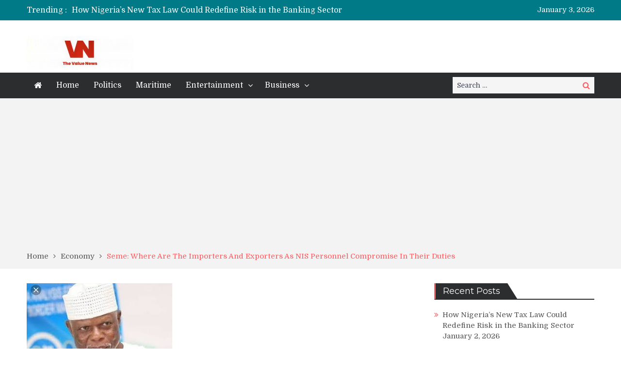

--- FILE ---
content_type: text/html; charset=UTF-8
request_url: http://www.thevaluenews.com.ng/economy/seme-where-are-the-importers-as-nis-personnel-compromise-in-their-duties/
body_size: 80749
content:
<!DOCTYPE html> <html lang="en-US"><head>
	<script async src="https://pagead2.googlesyndication.com/pagead/js/adsbygoogle.js?client=ca-pub-8075972852239562"
     crossorigin="anonymous"></script>
	    <meta charset="UTF-8">
    <meta name="viewport" content="width=device-width, initial-scale=1">
    <link rel="profile" href="http://gmpg.org/xfn/11">
    <link rel="pingback" href="http://www.thevaluenews.com.ng/xmlrpc.php">
    <meta name="format-detection" content="telephone=no">
    <meta http-equiv="X-UA-Compatible" content="IE=edge">
    <title>Seme: Where Are The Importers And Exporters As NIS Personnel Compromise In Their Duties &#8211; The Value News</title>
<meta name='robots' content='max-image-preview:large' />
<link rel='dns-prefetch' href='//fonts.googleapis.com' />
<link rel="alternate" type="application/rss+xml" title="The Value News &raquo; Feed" href="http://www.thevaluenews.com.ng/feed/" />
<link rel="alternate" type="application/rss+xml" title="The Value News &raquo; Comments Feed" href="http://www.thevaluenews.com.ng/comments/feed/" />
<link rel="alternate" type="application/rss+xml" title="The Value News &raquo; Seme: Where Are The Importers And Exporters As NIS Personnel Compromise In Their Duties Comments Feed" href="http://www.thevaluenews.com.ng/economy/seme-where-are-the-importers-as-nis-personnel-compromise-in-their-duties/feed/" />
<link rel="alternate" title="oEmbed (JSON)" type="application/json+oembed" href="http://www.thevaluenews.com.ng/wp-json/oembed/1.0/embed?url=http%3A%2F%2Fwww.thevaluenews.com.ng%2Feconomy%2Fseme-where-are-the-importers-as-nis-personnel-compromise-in-their-duties%2F" />
<link rel="alternate" title="oEmbed (XML)" type="text/xml+oembed" href="http://www.thevaluenews.com.ng/wp-json/oembed/1.0/embed?url=http%3A%2F%2Fwww.thevaluenews.com.ng%2Feconomy%2Fseme-where-are-the-importers-as-nis-personnel-compromise-in-their-duties%2F&#038;format=xml" />
<style id='wp-img-auto-sizes-contain-inline-css' type='text/css'>
img:is([sizes=auto i],[sizes^="auto," i]){contain-intrinsic-size:3000px 1500px}
/*# sourceURL=wp-img-auto-sizes-contain-inline-css */
</style>
<style id='wp-emoji-styles-inline-css' type='text/css'>

	img.wp-smiley, img.emoji {
		display: inline !important;
		border: none !important;
		box-shadow: none !important;
		height: 1em !important;
		width: 1em !important;
		margin: 0 0.07em !important;
		vertical-align: -0.1em !important;
		background: none !important;
		padding: 0 !important;
	}
/*# sourceURL=wp-emoji-styles-inline-css */
</style>
<style id='wp-block-library-inline-css' type='text/css'>
:root{--wp-block-synced-color:#7a00df;--wp-block-synced-color--rgb:122,0,223;--wp-bound-block-color:var(--wp-block-synced-color);--wp-editor-canvas-background:#ddd;--wp-admin-theme-color:#007cba;--wp-admin-theme-color--rgb:0,124,186;--wp-admin-theme-color-darker-10:#006ba1;--wp-admin-theme-color-darker-10--rgb:0,107,160.5;--wp-admin-theme-color-darker-20:#005a87;--wp-admin-theme-color-darker-20--rgb:0,90,135;--wp-admin-border-width-focus:2px}@media (min-resolution:192dpi){:root{--wp-admin-border-width-focus:1.5px}}.wp-element-button{cursor:pointer}:root .has-very-light-gray-background-color{background-color:#eee}:root .has-very-dark-gray-background-color{background-color:#313131}:root .has-very-light-gray-color{color:#eee}:root .has-very-dark-gray-color{color:#313131}:root .has-vivid-green-cyan-to-vivid-cyan-blue-gradient-background{background:linear-gradient(135deg,#00d084,#0693e3)}:root .has-purple-crush-gradient-background{background:linear-gradient(135deg,#34e2e4,#4721fb 50%,#ab1dfe)}:root .has-hazy-dawn-gradient-background{background:linear-gradient(135deg,#faaca8,#dad0ec)}:root .has-subdued-olive-gradient-background{background:linear-gradient(135deg,#fafae1,#67a671)}:root .has-atomic-cream-gradient-background{background:linear-gradient(135deg,#fdd79a,#004a59)}:root .has-nightshade-gradient-background{background:linear-gradient(135deg,#330968,#31cdcf)}:root .has-midnight-gradient-background{background:linear-gradient(135deg,#020381,#2874fc)}:root{--wp--preset--font-size--normal:16px;--wp--preset--font-size--huge:42px}.has-regular-font-size{font-size:1em}.has-larger-font-size{font-size:2.625em}.has-normal-font-size{font-size:var(--wp--preset--font-size--normal)}.has-huge-font-size{font-size:var(--wp--preset--font-size--huge)}.has-text-align-center{text-align:center}.has-text-align-left{text-align:left}.has-text-align-right{text-align:right}.has-fit-text{white-space:nowrap!important}#end-resizable-editor-section{display:none}.aligncenter{clear:both}.items-justified-left{justify-content:flex-start}.items-justified-center{justify-content:center}.items-justified-right{justify-content:flex-end}.items-justified-space-between{justify-content:space-between}.screen-reader-text{border:0;clip-path:inset(50%);height:1px;margin:-1px;overflow:hidden;padding:0;position:absolute;width:1px;word-wrap:normal!important}.screen-reader-text:focus{background-color:#ddd;clip-path:none;color:#444;display:block;font-size:1em;height:auto;left:5px;line-height:normal;padding:15px 23px 14px;text-decoration:none;top:5px;width:auto;z-index:100000}html :where(.has-border-color){border-style:solid}html :where([style*=border-top-color]){border-top-style:solid}html :where([style*=border-right-color]){border-right-style:solid}html :where([style*=border-bottom-color]){border-bottom-style:solid}html :where([style*=border-left-color]){border-left-style:solid}html :where([style*=border-width]){border-style:solid}html :where([style*=border-top-width]){border-top-style:solid}html :where([style*=border-right-width]){border-right-style:solid}html :where([style*=border-bottom-width]){border-bottom-style:solid}html :where([style*=border-left-width]){border-left-style:solid}html :where(img[class*=wp-image-]){height:auto;max-width:100%}:where(figure){margin:0 0 1em}html :where(.is-position-sticky){--wp-admin--admin-bar--position-offset:var(--wp-admin--admin-bar--height,0px)}@media screen and (max-width:600px){html :where(.is-position-sticky){--wp-admin--admin-bar--position-offset:0px}}

/*# sourceURL=wp-block-library-inline-css */
</style><style id='wp-block-image-inline-css' type='text/css'>
.wp-block-image>a,.wp-block-image>figure>a{display:inline-block}.wp-block-image img{box-sizing:border-box;height:auto;max-width:100%;vertical-align:bottom}@media not (prefers-reduced-motion){.wp-block-image img.hide{visibility:hidden}.wp-block-image img.show{animation:show-content-image .4s}}.wp-block-image[style*=border-radius] img,.wp-block-image[style*=border-radius]>a{border-radius:inherit}.wp-block-image.has-custom-border img{box-sizing:border-box}.wp-block-image.aligncenter{text-align:center}.wp-block-image.alignfull>a,.wp-block-image.alignwide>a{width:100%}.wp-block-image.alignfull img,.wp-block-image.alignwide img{height:auto;width:100%}.wp-block-image .aligncenter,.wp-block-image .alignleft,.wp-block-image .alignright,.wp-block-image.aligncenter,.wp-block-image.alignleft,.wp-block-image.alignright{display:table}.wp-block-image .aligncenter>figcaption,.wp-block-image .alignleft>figcaption,.wp-block-image .alignright>figcaption,.wp-block-image.aligncenter>figcaption,.wp-block-image.alignleft>figcaption,.wp-block-image.alignright>figcaption{caption-side:bottom;display:table-caption}.wp-block-image .alignleft{float:left;margin:.5em 1em .5em 0}.wp-block-image .alignright{float:right;margin:.5em 0 .5em 1em}.wp-block-image .aligncenter{margin-left:auto;margin-right:auto}.wp-block-image :where(figcaption){margin-bottom:1em;margin-top:.5em}.wp-block-image.is-style-circle-mask img{border-radius:9999px}@supports ((-webkit-mask-image:none) or (mask-image:none)) or (-webkit-mask-image:none){.wp-block-image.is-style-circle-mask img{border-radius:0;-webkit-mask-image:url('data:image/svg+xml;utf8,<svg viewBox="0 0 100 100" xmlns="http://www.w3.org/2000/svg"><circle cx="50" cy="50" r="50"/></svg>');mask-image:url('data:image/svg+xml;utf8,<svg viewBox="0 0 100 100" xmlns="http://www.w3.org/2000/svg"><circle cx="50" cy="50" r="50"/></svg>');mask-mode:alpha;-webkit-mask-position:center;mask-position:center;-webkit-mask-repeat:no-repeat;mask-repeat:no-repeat;-webkit-mask-size:contain;mask-size:contain}}:root :where(.wp-block-image.is-style-rounded img,.wp-block-image .is-style-rounded img){border-radius:9999px}.wp-block-image figure{margin:0}.wp-lightbox-container{display:flex;flex-direction:column;position:relative}.wp-lightbox-container img{cursor:zoom-in}.wp-lightbox-container img:hover+button{opacity:1}.wp-lightbox-container button{align-items:center;backdrop-filter:blur(16px) saturate(180%);background-color:#5a5a5a40;border:none;border-radius:4px;cursor:zoom-in;display:flex;height:20px;justify-content:center;opacity:0;padding:0;position:absolute;right:16px;text-align:center;top:16px;width:20px;z-index:100}@media not (prefers-reduced-motion){.wp-lightbox-container button{transition:opacity .2s ease}}.wp-lightbox-container button:focus-visible{outline:3px auto #5a5a5a40;outline:3px auto -webkit-focus-ring-color;outline-offset:3px}.wp-lightbox-container button:hover{cursor:pointer;opacity:1}.wp-lightbox-container button:focus{opacity:1}.wp-lightbox-container button:focus,.wp-lightbox-container button:hover,.wp-lightbox-container button:not(:hover):not(:active):not(.has-background){background-color:#5a5a5a40;border:none}.wp-lightbox-overlay{box-sizing:border-box;cursor:zoom-out;height:100vh;left:0;overflow:hidden;position:fixed;top:0;visibility:hidden;width:100%;z-index:100000}.wp-lightbox-overlay .close-button{align-items:center;cursor:pointer;display:flex;justify-content:center;min-height:40px;min-width:40px;padding:0;position:absolute;right:calc(env(safe-area-inset-right) + 16px);top:calc(env(safe-area-inset-top) + 16px);z-index:5000000}.wp-lightbox-overlay .close-button:focus,.wp-lightbox-overlay .close-button:hover,.wp-lightbox-overlay .close-button:not(:hover):not(:active):not(.has-background){background:none;border:none}.wp-lightbox-overlay .lightbox-image-container{height:var(--wp--lightbox-container-height);left:50%;overflow:hidden;position:absolute;top:50%;transform:translate(-50%,-50%);transform-origin:top left;width:var(--wp--lightbox-container-width);z-index:9999999999}.wp-lightbox-overlay .wp-block-image{align-items:center;box-sizing:border-box;display:flex;height:100%;justify-content:center;margin:0;position:relative;transform-origin:0 0;width:100%;z-index:3000000}.wp-lightbox-overlay .wp-block-image img{height:var(--wp--lightbox-image-height);min-height:var(--wp--lightbox-image-height);min-width:var(--wp--lightbox-image-width);width:var(--wp--lightbox-image-width)}.wp-lightbox-overlay .wp-block-image figcaption{display:none}.wp-lightbox-overlay button{background:none;border:none}.wp-lightbox-overlay .scrim{background-color:#fff;height:100%;opacity:.9;position:absolute;width:100%;z-index:2000000}.wp-lightbox-overlay.active{visibility:visible}@media not (prefers-reduced-motion){.wp-lightbox-overlay.active{animation:turn-on-visibility .25s both}.wp-lightbox-overlay.active img{animation:turn-on-visibility .35s both}.wp-lightbox-overlay.show-closing-animation:not(.active){animation:turn-off-visibility .35s both}.wp-lightbox-overlay.show-closing-animation:not(.active) img{animation:turn-off-visibility .25s both}.wp-lightbox-overlay.zoom.active{animation:none;opacity:1;visibility:visible}.wp-lightbox-overlay.zoom.active .lightbox-image-container{animation:lightbox-zoom-in .4s}.wp-lightbox-overlay.zoom.active .lightbox-image-container img{animation:none}.wp-lightbox-overlay.zoom.active .scrim{animation:turn-on-visibility .4s forwards}.wp-lightbox-overlay.zoom.show-closing-animation:not(.active){animation:none}.wp-lightbox-overlay.zoom.show-closing-animation:not(.active) .lightbox-image-container{animation:lightbox-zoom-out .4s}.wp-lightbox-overlay.zoom.show-closing-animation:not(.active) .lightbox-image-container img{animation:none}.wp-lightbox-overlay.zoom.show-closing-animation:not(.active) .scrim{animation:turn-off-visibility .4s forwards}}@keyframes show-content-image{0%{visibility:hidden}99%{visibility:hidden}to{visibility:visible}}@keyframes turn-on-visibility{0%{opacity:0}to{opacity:1}}@keyframes turn-off-visibility{0%{opacity:1;visibility:visible}99%{opacity:0;visibility:visible}to{opacity:0;visibility:hidden}}@keyframes lightbox-zoom-in{0%{transform:translate(calc((-100vw + var(--wp--lightbox-scrollbar-width))/2 + var(--wp--lightbox-initial-left-position)),calc(-50vh + var(--wp--lightbox-initial-top-position))) scale(var(--wp--lightbox-scale))}to{transform:translate(-50%,-50%) scale(1)}}@keyframes lightbox-zoom-out{0%{transform:translate(-50%,-50%) scale(1);visibility:visible}99%{visibility:visible}to{transform:translate(calc((-100vw + var(--wp--lightbox-scrollbar-width))/2 + var(--wp--lightbox-initial-left-position)),calc(-50vh + var(--wp--lightbox-initial-top-position))) scale(var(--wp--lightbox-scale));visibility:hidden}}
/*# sourceURL=http://www.thevaluenews.com.ng/wp-includes/blocks/image/style.min.css */
</style>
<style id='wp-block-paragraph-inline-css' type='text/css'>
.is-small-text{font-size:.875em}.is-regular-text{font-size:1em}.is-large-text{font-size:2.25em}.is-larger-text{font-size:3em}.has-drop-cap:not(:focus):first-letter{float:left;font-size:8.4em;font-style:normal;font-weight:100;line-height:.68;margin:.05em .1em 0 0;text-transform:uppercase}body.rtl .has-drop-cap:not(:focus):first-letter{float:none;margin-left:.1em}p.has-drop-cap.has-background{overflow:hidden}:root :where(p.has-background){padding:1.25em 2.375em}:where(p.has-text-color:not(.has-link-color)) a{color:inherit}p.has-text-align-left[style*="writing-mode:vertical-lr"],p.has-text-align-right[style*="writing-mode:vertical-rl"]{rotate:180deg}
/*# sourceURL=http://www.thevaluenews.com.ng/wp-includes/blocks/paragraph/style.min.css */
</style>
<style id='global-styles-inline-css' type='text/css'>
:root{--wp--preset--aspect-ratio--square: 1;--wp--preset--aspect-ratio--4-3: 4/3;--wp--preset--aspect-ratio--3-4: 3/4;--wp--preset--aspect-ratio--3-2: 3/2;--wp--preset--aspect-ratio--2-3: 2/3;--wp--preset--aspect-ratio--16-9: 16/9;--wp--preset--aspect-ratio--9-16: 9/16;--wp--preset--color--black: #000000;--wp--preset--color--cyan-bluish-gray: #abb8c3;--wp--preset--color--white: #ffffff;--wp--preset--color--pale-pink: #f78da7;--wp--preset--color--vivid-red: #cf2e2e;--wp--preset--color--luminous-vivid-orange: #ff6900;--wp--preset--color--luminous-vivid-amber: #fcb900;--wp--preset--color--light-green-cyan: #7bdcb5;--wp--preset--color--vivid-green-cyan: #00d084;--wp--preset--color--pale-cyan-blue: #8ed1fc;--wp--preset--color--vivid-cyan-blue: #0693e3;--wp--preset--color--vivid-purple: #9b51e0;--wp--preset--gradient--vivid-cyan-blue-to-vivid-purple: linear-gradient(135deg,rgb(6,147,227) 0%,rgb(155,81,224) 100%);--wp--preset--gradient--light-green-cyan-to-vivid-green-cyan: linear-gradient(135deg,rgb(122,220,180) 0%,rgb(0,208,130) 100%);--wp--preset--gradient--luminous-vivid-amber-to-luminous-vivid-orange: linear-gradient(135deg,rgb(252,185,0) 0%,rgb(255,105,0) 100%);--wp--preset--gradient--luminous-vivid-orange-to-vivid-red: linear-gradient(135deg,rgb(255,105,0) 0%,rgb(207,46,46) 100%);--wp--preset--gradient--very-light-gray-to-cyan-bluish-gray: linear-gradient(135deg,rgb(238,238,238) 0%,rgb(169,184,195) 100%);--wp--preset--gradient--cool-to-warm-spectrum: linear-gradient(135deg,rgb(74,234,220) 0%,rgb(151,120,209) 20%,rgb(207,42,186) 40%,rgb(238,44,130) 60%,rgb(251,105,98) 80%,rgb(254,248,76) 100%);--wp--preset--gradient--blush-light-purple: linear-gradient(135deg,rgb(255,206,236) 0%,rgb(152,150,240) 100%);--wp--preset--gradient--blush-bordeaux: linear-gradient(135deg,rgb(254,205,165) 0%,rgb(254,45,45) 50%,rgb(107,0,62) 100%);--wp--preset--gradient--luminous-dusk: linear-gradient(135deg,rgb(255,203,112) 0%,rgb(199,81,192) 50%,rgb(65,88,208) 100%);--wp--preset--gradient--pale-ocean: linear-gradient(135deg,rgb(255,245,203) 0%,rgb(182,227,212) 50%,rgb(51,167,181) 100%);--wp--preset--gradient--electric-grass: linear-gradient(135deg,rgb(202,248,128) 0%,rgb(113,206,126) 100%);--wp--preset--gradient--midnight: linear-gradient(135deg,rgb(2,3,129) 0%,rgb(40,116,252) 100%);--wp--preset--font-size--small: 13px;--wp--preset--font-size--medium: 20px;--wp--preset--font-size--large: 36px;--wp--preset--font-size--x-large: 42px;--wp--preset--spacing--20: 0.44rem;--wp--preset--spacing--30: 0.67rem;--wp--preset--spacing--40: 1rem;--wp--preset--spacing--50: 1.5rem;--wp--preset--spacing--60: 2.25rem;--wp--preset--spacing--70: 3.38rem;--wp--preset--spacing--80: 5.06rem;--wp--preset--shadow--natural: 6px 6px 9px rgba(0, 0, 0, 0.2);--wp--preset--shadow--deep: 12px 12px 50px rgba(0, 0, 0, 0.4);--wp--preset--shadow--sharp: 6px 6px 0px rgba(0, 0, 0, 0.2);--wp--preset--shadow--outlined: 6px 6px 0px -3px rgb(255, 255, 255), 6px 6px rgb(0, 0, 0);--wp--preset--shadow--crisp: 6px 6px 0px rgb(0, 0, 0);}:where(.is-layout-flex){gap: 0.5em;}:where(.is-layout-grid){gap: 0.5em;}body .is-layout-flex{display: flex;}.is-layout-flex{flex-wrap: wrap;align-items: center;}.is-layout-flex > :is(*, div){margin: 0;}body .is-layout-grid{display: grid;}.is-layout-grid > :is(*, div){margin: 0;}:where(.wp-block-columns.is-layout-flex){gap: 2em;}:where(.wp-block-columns.is-layout-grid){gap: 2em;}:where(.wp-block-post-template.is-layout-flex){gap: 1.25em;}:where(.wp-block-post-template.is-layout-grid){gap: 1.25em;}.has-black-color{color: var(--wp--preset--color--black) !important;}.has-cyan-bluish-gray-color{color: var(--wp--preset--color--cyan-bluish-gray) !important;}.has-white-color{color: var(--wp--preset--color--white) !important;}.has-pale-pink-color{color: var(--wp--preset--color--pale-pink) !important;}.has-vivid-red-color{color: var(--wp--preset--color--vivid-red) !important;}.has-luminous-vivid-orange-color{color: var(--wp--preset--color--luminous-vivid-orange) !important;}.has-luminous-vivid-amber-color{color: var(--wp--preset--color--luminous-vivid-amber) !important;}.has-light-green-cyan-color{color: var(--wp--preset--color--light-green-cyan) !important;}.has-vivid-green-cyan-color{color: var(--wp--preset--color--vivid-green-cyan) !important;}.has-pale-cyan-blue-color{color: var(--wp--preset--color--pale-cyan-blue) !important;}.has-vivid-cyan-blue-color{color: var(--wp--preset--color--vivid-cyan-blue) !important;}.has-vivid-purple-color{color: var(--wp--preset--color--vivid-purple) !important;}.has-black-background-color{background-color: var(--wp--preset--color--black) !important;}.has-cyan-bluish-gray-background-color{background-color: var(--wp--preset--color--cyan-bluish-gray) !important;}.has-white-background-color{background-color: var(--wp--preset--color--white) !important;}.has-pale-pink-background-color{background-color: var(--wp--preset--color--pale-pink) !important;}.has-vivid-red-background-color{background-color: var(--wp--preset--color--vivid-red) !important;}.has-luminous-vivid-orange-background-color{background-color: var(--wp--preset--color--luminous-vivid-orange) !important;}.has-luminous-vivid-amber-background-color{background-color: var(--wp--preset--color--luminous-vivid-amber) !important;}.has-light-green-cyan-background-color{background-color: var(--wp--preset--color--light-green-cyan) !important;}.has-vivid-green-cyan-background-color{background-color: var(--wp--preset--color--vivid-green-cyan) !important;}.has-pale-cyan-blue-background-color{background-color: var(--wp--preset--color--pale-cyan-blue) !important;}.has-vivid-cyan-blue-background-color{background-color: var(--wp--preset--color--vivid-cyan-blue) !important;}.has-vivid-purple-background-color{background-color: var(--wp--preset--color--vivid-purple) !important;}.has-black-border-color{border-color: var(--wp--preset--color--black) !important;}.has-cyan-bluish-gray-border-color{border-color: var(--wp--preset--color--cyan-bluish-gray) !important;}.has-white-border-color{border-color: var(--wp--preset--color--white) !important;}.has-pale-pink-border-color{border-color: var(--wp--preset--color--pale-pink) !important;}.has-vivid-red-border-color{border-color: var(--wp--preset--color--vivid-red) !important;}.has-luminous-vivid-orange-border-color{border-color: var(--wp--preset--color--luminous-vivid-orange) !important;}.has-luminous-vivid-amber-border-color{border-color: var(--wp--preset--color--luminous-vivid-amber) !important;}.has-light-green-cyan-border-color{border-color: var(--wp--preset--color--light-green-cyan) !important;}.has-vivid-green-cyan-border-color{border-color: var(--wp--preset--color--vivid-green-cyan) !important;}.has-pale-cyan-blue-border-color{border-color: var(--wp--preset--color--pale-cyan-blue) !important;}.has-vivid-cyan-blue-border-color{border-color: var(--wp--preset--color--vivid-cyan-blue) !important;}.has-vivid-purple-border-color{border-color: var(--wp--preset--color--vivid-purple) !important;}.has-vivid-cyan-blue-to-vivid-purple-gradient-background{background: var(--wp--preset--gradient--vivid-cyan-blue-to-vivid-purple) !important;}.has-light-green-cyan-to-vivid-green-cyan-gradient-background{background: var(--wp--preset--gradient--light-green-cyan-to-vivid-green-cyan) !important;}.has-luminous-vivid-amber-to-luminous-vivid-orange-gradient-background{background: var(--wp--preset--gradient--luminous-vivid-amber-to-luminous-vivid-orange) !important;}.has-luminous-vivid-orange-to-vivid-red-gradient-background{background: var(--wp--preset--gradient--luminous-vivid-orange-to-vivid-red) !important;}.has-very-light-gray-to-cyan-bluish-gray-gradient-background{background: var(--wp--preset--gradient--very-light-gray-to-cyan-bluish-gray) !important;}.has-cool-to-warm-spectrum-gradient-background{background: var(--wp--preset--gradient--cool-to-warm-spectrum) !important;}.has-blush-light-purple-gradient-background{background: var(--wp--preset--gradient--blush-light-purple) !important;}.has-blush-bordeaux-gradient-background{background: var(--wp--preset--gradient--blush-bordeaux) !important;}.has-luminous-dusk-gradient-background{background: var(--wp--preset--gradient--luminous-dusk) !important;}.has-pale-ocean-gradient-background{background: var(--wp--preset--gradient--pale-ocean) !important;}.has-electric-grass-gradient-background{background: var(--wp--preset--gradient--electric-grass) !important;}.has-midnight-gradient-background{background: var(--wp--preset--gradient--midnight) !important;}.has-small-font-size{font-size: var(--wp--preset--font-size--small) !important;}.has-medium-font-size{font-size: var(--wp--preset--font-size--medium) !important;}.has-large-font-size{font-size: var(--wp--preset--font-size--large) !important;}.has-x-large-font-size{font-size: var(--wp--preset--font-size--x-large) !important;}
/*# sourceURL=global-styles-inline-css */
</style>

<style id='classic-theme-styles-inline-css' type='text/css'>
/*! This file is auto-generated */
.wp-block-button__link{color:#fff;background-color:#32373c;border-radius:9999px;box-shadow:none;text-decoration:none;padding:calc(.667em + 2px) calc(1.333em + 2px);font-size:1.125em}.wp-block-file__button{background:#32373c;color:#fff;text-decoration:none}
/*# sourceURL=/wp-includes/css/classic-themes.min.css */
</style>
<link rel='stylesheet' id='pt-magazine-fonts-css' href='//fonts.googleapis.com/css?family=Domine%3A400%2C700%7CMontserrat%3A300%2C400%2C500%2C600%2C700&#038;subset=latin%2Clatin-ext' type='text/css' media='all' />
<link rel='stylesheet' id='jquery-meanmenu-css' href='http://www.thevaluenews.com.ng/wp-content/themes/pt-magazine/assets/third-party/meanmenu/meanmenu.css?ver=6.9' type='text/css' media='all' />
<link rel='stylesheet' id='font-awesome-css' href='http://www.thevaluenews.com.ng/wp-content/themes/pt-magazine/assets/third-party/font-awesome/css/font-awesome.min.css?ver=4.7.0' type='text/css' media='all' />
<link rel='stylesheet' id='jquery-slick-css' href='http://www.thevaluenews.com.ng/wp-content/themes/pt-magazine/assets/third-party/slick/slick.css?ver=1.6.0' type='text/css' media='all' />
<link rel='stylesheet' id='pt-magazine-style-css' href='http://www.thevaluenews.com.ng/wp-content/themes/pt-magazine/style.css?ver=6.9' type='text/css' media='all' />
<script type="text/javascript" src="http://www.thevaluenews.com.ng/wp-includes/js/jquery/jquery.min.js?ver=3.7.1" id="jquery-core-js"></script>
<script type="text/javascript" src="http://www.thevaluenews.com.ng/wp-includes/js/jquery/jquery-migrate.min.js?ver=3.4.1" id="jquery-migrate-js"></script>
<link rel="https://api.w.org/" href="http://www.thevaluenews.com.ng/wp-json/" /><link rel="alternate" title="JSON" type="application/json" href="http://www.thevaluenews.com.ng/wp-json/wp/v2/posts/7046" /><link rel="EditURI" type="application/rsd+xml" title="RSD" href="http://www.thevaluenews.com.ng/xmlrpc.php?rsd" />
<meta name="generator" content="WordPress 6.9" />
<link rel="canonical" href="http://www.thevaluenews.com.ng/economy/seme-where-are-the-importers-as-nis-personnel-compromise-in-their-duties/" />
<link rel='shortlink' href='http://www.thevaluenews.com.ng/?p=7046' />
<link rel="pingback" href="http://www.thevaluenews.com.ng/xmlrpc.php"><link rel="icon" href="http://www.thevaluenews.com.ng/wp-content/uploads/2021/10/cropped-cropped-VN-LOGO-32x32.png" sizes="32x32" />
<link rel="icon" href="http://www.thevaluenews.com.ng/wp-content/uploads/2021/10/cropped-cropped-VN-LOGO-192x192.png" sizes="192x192" />
<link rel="apple-touch-icon" href="http://www.thevaluenews.com.ng/wp-content/uploads/2021/10/cropped-cropped-VN-LOGO-180x180.png" />
<meta name="msapplication-TileImage" content="http://www.thevaluenews.com.ng/wp-content/uploads/2021/10/cropped-cropped-VN-LOGO-270x270.png" />
</head>

<body class="wp-singular post-template-default single single-post postid-7046 single-format-standard wp-custom-logo wp-theme-pt-magazine group-blog global-layout-right-sidebar blog-layout-grid global-sticky-sidebar">
	<div id="page" class="site">
		<header id="masthead" class="site-header" role="banner">        <div class="top-header">
            <div class="container">
                <div class="top-header-content">
                    
                    <div class="top-info-left left">

                        
        <div class="recent-stories-holder">
            
                <span>Trending :</span>
                
                                  
                <ul id="recent-news">
                                            
                        <li>
                            <a href="http://www.thevaluenews.com.ng/economy/how-nigerias-new-tax-law-could-redefine-risk-in-the-banking-sector/">How Nigeria’s New Tax Law Could Redefine Risk in the Banking Sector</a>
                        </li>

                                                
                        <li>
                            <a href="http://www.thevaluenews.com.ng/news/ukraine-war-why-the-endgame-has-begun/">Ukraine War:  President Putin Laughs Last As Zelenskyy  Admits That It  Will End On Russian Terms</a>
                        </li>

                                                
                        <li>
                            <a href="http://www.thevaluenews.com.ng/economy/nigerias-n58-18trn-budget-and-rising-cost-of-deficit-governance/">Nigeria’s N58.18trn Budget and Rising Cost of Deficit Governance</a>
                        </li>

                                                
                        <li>
                            <a href="http://www.thevaluenews.com.ng/news/customs-acg-shaibu-voluntarily-retires-after-34-years-of-meritorious-service/">Customs:  ACG Shaibu Retires, After 34 Years Of Meritorious Service</a>
                        </li>

                                                
                        <li>
                            <a href="http://www.thevaluenews.com.ng/news/insecurity-terrorists-are-freedom-fighters-gumi/">Insecurity: ‘’Terrorists Are Freedom Fighters’’-  Gumi</a>
                        </li>

                                              
                </ul>
                          </div>
        
                    </div>

                    <div class="top-info-right right">

                        
        <div class="top-date-holder">January 3, 2026</div>
        
        
                    </div>

                </div><!-- .top-header-content -->   
            </div>
        </div><!-- .top-header -->
                <div class="bottom-header">
            <div class="container">
                <div class="site-branding">
                    <a href="http://www.thevaluenews.com.ng/" class="custom-logo-link" rel="home"><img width="220" height="70" src="http://www.thevaluenews.com.ng/wp-content/uploads/2020/11/cropped-value-news-new-logo.png" class="custom-logo" alt="The Value News" decoding="async" /></a>                </div>
                                
            </div>
        </div>

                <div class="sticky-wrapper" id="sticky-wrapper">
        <div class="main-navigation-holder home-icon-enabled">
            <div class="container">
                                <div id="main-nav" class="semi-width-nav clear-fix">
                    <nav id="site-navigation" class="main-navigation" role="navigation">
                        
                            <div class="home-icon">

                                <a href="http://www.thevaluenews.com.ng/"><i class="fa fa-home"></i></a>
                                
                            </div>

                                                    <div class="wrap-menu-content">
                            <div class="menu-homepage-container"><ul id="primary-menu" class="menu"><li id="menu-item-30" class="menu-item menu-item-type-post_type menu-item-object-page menu-item-30"><a href="http://www.thevaluenews.com.ng/home/">Home</a></li>
<li id="menu-item-112" class="menu-item menu-item-type-taxonomy menu-item-object-category menu-item-112"><a href="http://www.thevaluenews.com.ng/category/politics/">Politics</a></li>
<li id="menu-item-142" class="menu-item menu-item-type-taxonomy menu-item-object-category current-post-ancestor current-menu-parent current-post-parent menu-item-142"><a href="http://www.thevaluenews.com.ng/category/maritime/">Maritime</a></li>
<li id="menu-item-141" class="menu-item menu-item-type-taxonomy menu-item-object-category menu-item-has-children menu-item-141"><a href="http://www.thevaluenews.com.ng/category/entertainment/">Entertainment</a>
<ul class="sub-menu">
	<li id="menu-item-146" class="menu-item menu-item-type-taxonomy menu-item-object-category menu-item-146"><a href="http://www.thevaluenews.com.ng/category/sport/">Sport</a></li>
</ul>
</li>
<li id="menu-item-144" class="menu-item menu-item-type-taxonomy menu-item-object-category current-post-ancestor current-menu-parent current-post-parent menu-item-has-children menu-item-144"><a href="http://www.thevaluenews.com.ng/category/business/">Business</a>
<ul class="sub-menu">
	<li id="menu-item-110" class="menu-item menu-item-type-taxonomy menu-item-object-category current-post-ancestor current-menu-parent current-post-parent menu-item-110"><a href="http://www.thevaluenews.com.ng/category/economy/">Economy</a></li>
</ul>
</li>
</ul></div>                        </div><!-- .menu-content -->
                    </nav><!-- #site-navigation -->
                </div> <!-- #main-nav -->

                                    <div class="search-holder">

                        
                        <div class="search-box">
                            
<form role="search" method="get" class="search-form" action="http://www.thevaluenews.com.ng/">
	
		<span class="screen-reader-text">Search for:</span>
		<input type="search" class="search-field" placeholder="Search &hellip;" value="" name="s" />
	
	<button type="submit" class="search-submit"><span class="screen-reader-text">Search</span><i class="fa fa-search" aria-hidden="true"></i></button>
</form>
                        </div>
                    </div><!-- .search-holder -->
                    
            </div><!-- .container -->
        </div>
        </div>
        </header><!-- #masthead -->
<div id="breadcrumb">
	<div class="container">
		<div role="navigation" aria-label="Breadcrumbs" class="breadcrumb-trail breadcrumbs" itemprop="breadcrumb"><ul class="trail-items" itemscope itemtype="http://schema.org/BreadcrumbList"><meta name="numberOfItems" content="3" /><meta name="itemListOrder" content="Ascending" /><li itemprop="itemListElement" itemscope itemtype="http://schema.org/ListItem" class="trail-item trail-begin"><a href="http://www.thevaluenews.com.ng/" rel="home" itemprop="item"><span itemprop="name">Home</span></a><meta itemprop="position" content="1" /></li><li itemprop="itemListElement" itemscope itemtype="http://schema.org/ListItem" class="trail-item"><a href="http://www.thevaluenews.com.ng/category/economy/" itemprop="item"><span itemprop="name">Economy</span></a><meta itemprop="position" content="2" /></li><li itemprop="itemListElement" itemscope itemtype="http://schema.org/ListItem" class="trail-item trail-end"><span itemprop="item">Seme: Where Are The Importers And Exporters As NIS Personnel Compromise In Their Duties</span><meta itemprop="position" content="3" /></li></ul></div>	</div><!-- .container -->
</div><!-- #breadcrumb -->

        <div id="content" class="site-content">

            
            <div class="container"><div class="inner-wrapper">
	<div id="primary" class="content-area">
		<main id="main" class="site-main" role="main">

		
<article id="post-7046" class="post-7046 post type-post status-publish format-standard has-post-thumbnail hentry category-business category-customs category-economy category-maritime category-news category-trending">
	<div class="article-wrap-inner">

					<div class="featured-thumb">
				<img width="300" height="168" src="http://www.thevaluenews.com.ng/wp-content/uploads/2020/11/Ali2.jpg" class="attachment-post-thumbnail size-post-thumbnail wp-post-image" alt="" decoding="async" fetchpriority="high" srcset="http://www.thevaluenews.com.ng/wp-content/uploads/2020/11/Ali2.jpg 300w, http://www.thevaluenews.com.ng/wp-content/uploads/2020/11/Ali2-270x151.jpg 270w" sizes="(max-width: 300px) 100vw, 300px" />			</div>
		
		<div class="content-wrap">
			<div class="content-wrap-inner">
				<header class="entry-header">
					<h1 class="entry-title">Seme: Where Are The Importers And Exporters As NIS Personnel Compromise In Their Duties</h1>					<div class="entry-meta">
						<span class="posted-on"><a href="http://www.thevaluenews.com.ng/economy/seme-where-are-the-importers-as-nis-personnel-compromise-in-their-duties/" rel="bookmark"><time class="entry-date published" datetime="2021-01-14T10:12:51+00:00">January 14, 2021</time><time class="updated" datetime="2021-01-14T10:16:07+00:00">January 14, 2021</time></a></span><span class="byline"> <span class="author vcard"><a class="url fn n" href="http://www.thevaluenews.com.ng/author/stephen-ubanna/">Administrator</a></span></span><span class="cat-links"><a href="http://www.thevaluenews.com.ng/category/business/" rel="category tag">Business</a> / <a href="http://www.thevaluenews.com.ng/category/customs/" rel="category tag">Customs</a> / <a href="http://www.thevaluenews.com.ng/category/economy/" rel="category tag">Economy</a> / <a href="http://www.thevaluenews.com.ng/category/maritime/" rel="category tag">Maritime</a> / <a href="http://www.thevaluenews.com.ng/category/news/" rel="category tag">News</a> / <a href="http://www.thevaluenews.com.ng/category/trending/" rel="category tag">Trending</a></span><span class="comments-link"><a href="http://www.thevaluenews.com.ng/economy/seme-where-are-the-importers-as-nis-personnel-compromise-in-their-duties/#respond">No Comment<span class="screen-reader-text"> on Seme: Where Are The Importers And Exporters As NIS Personnel Compromise In Their Duties</span></a></span>					</div><!-- .entry-meta -->

				</header><!-- .entry-header -->
				
				<div class="entry-content">
					
<p></p>



<p>By Stphen Ubanna</p>



<p>Economic and social activities at Seme-Krake Community, the busiest international&nbsp; joint border, between the two West African countries of Nigeria and Benin Republic, remain on the low-side, barely two weeks after President Muhammadu Buhari, a retired&nbsp; army General, reopened all the borders across the country with the neighbouring countries of Benin, Niger and the Central African country of Cameroon for return of normal businesses transactions and trading activities.</p>



<p>&nbsp;Many had expected the importers with their clearing agents at the land borders, particular, the &nbsp;Seme/Krake joint border to take advantage of the reopened&nbsp; land borders, particular, Seme/Krake joint border, to resume work but this is not to be.</p>



<p>The Value News in its undercover reporting was at the border Community on Wednesday, January 13, 2021, to see things for &nbsp;himself based on the rumours making the rounds that the Nigerian Immigration Services, NIS, personnel at the entry point to the Economic Community of West African States , ECOWAS, building where the Immigration and Customs personnel from both Nigeria and Benin , have their offices, are making things difficult for people.</p>



<p>The Magazine had &nbsp;stopped at the ECOWAS entry point to go through the immigration formalities but was shocked at what is going on at the gate. Despite identifying himself&nbsp; and the &nbsp;mission at the land border, as the Customs personnel at the gate were&nbsp; listening to the discussions. The questions were coming in torrents: Are you an importer or a clearing agent and the Magazine&nbsp; response was&nbsp; the affirmative no.</p>



<p>While the Immigration officials  had given  other visitors access to pass through the main entrance, they had unanimously  ordered the Magazine to go through the Pedestrian footpath to show that they are doing their job.</p>



<div class="wp-block-image"><figure class="aligncenter size-large"><img decoding="async" width="228" height="221" src="http://www.thevaluenews.com.ng/wp-content/uploads/2018/11/babandede.jpg" alt="" class="wp-image-151" /><figcaption> Babadende:  NIS Comptroller General</figcaption></figure></div>



<p>. Unknown to them, they have given the opportunity to &nbsp;the Magazine to have insight an insight into what is happening at the second entrance where the scanner was installed . It was an interesting scene, as the NIS , personnel, overseeing the coming in of Foreigners into the country openly demand &nbsp;for N200.00 from each of the visors without shame. They had made the vistors understand that the N200.00 payment before being allowed to access Nigeria was mandatory.</p>



<p>&nbsp;This is where Mohammad Babandede, the Comptroller General, ,NIS, to may have to intervene to give a matching order to the Immigration Comptroller at the Border Community&nbsp; to call his men at the gates to rder to avoid the situation from getting worse.</p>



<p>The Magazine took time out of the visit to the joint &nbsp;to find out why the Importers with their agents are coming forward to process their&nbsp; documents to take delivery of their transit cargo imports but found that it was&nbsp; due to the new government policy that all transit cargoes must handed over by the &nbsp;Benin Customs Authorities to the Seme Customs Command &nbsp;in&nbsp; their Containerised form to give the Nigerian Customs personnel an insight into what is loaded in the Container &nbsp;&nbsp;that would be transferred to the trucks after examination.</p>



<p>&nbsp;Muhammed Bello Jibo, the Seme Command Comptroller and his men, according to insider sources are on ground to do their job but the importers with their agents are not showing up to process their documents take delivery of their transit cargoes. They have their reason. Before now the&nbsp; transit cargo importers&nbsp; and their Nigerian and Beninese agents &nbsp;had been shortchanging the government.</p>



<p>&nbsp;This is because two to three Container loads of goods after examination at the Benin Port, Cottonou, or Bollore port, by the Benin Customs and other security agencies personnel , the Consignment is released to the Benin agent who takes it to a Convenient location where the Container are unstuffed depending on the&nbsp; deal with the importers and their agents as the loaders are invited to load the goods into the trucks</p>



<p>.The over loaded trucks are escorted to the joint border and handed over to Nigerian Customs personnel to carry out their&nbsp; own Customs examination and subsequently&nbsp; release &nbsp;the transit cargo to the importe’s agent. &nbsp;&nbsp;The government may have taken advantage of the 18 months &nbsp;&nbsp;border closure &nbsp;to devise strategies of blocking all &nbsp;the areas of revenue leakages at the land borders.</p>



<div class="wp-block-image"><figure class="aligncenter size-large is-resized"><img decoding="async" src="http://www.thevaluenews.com.ng/wp-content/uploads/2020/11/Jibo1.jpg" alt="" class="wp-image-6404" width="231" height="294" /><figcaption>Jibo: Seme Command Comptroller</figcaption></figure></div>



<p>Given the poor response of the transit carcargo &nbsp;importers and exporters&nbsp; with their agents at the &nbsp;Seme joint&nbsp; land border to process their import /export documents, Jibo, the Seme Area Comptroller, who had mobilised his men to be on the red alert to attend to the Importers and exporters with their agents whenever they found it convenient&nbsp; to show up &nbsp;&nbsp;was said to have organised&nbsp; a meeting which was attended by the Benin Customs personnel, Importers, ETLs participants, and Agents , from both Nigeria and Benin, to acquaint them on &nbsp;the dos and&nbsp; don’ts in &nbsp;the new importing , exporting and clearing procedure.</p>



<p>&nbsp;The meeting was said to have been well attended by the stakeholders who were very happy to hear from the Customs Comptroller, with a promise to keep to the rules. Perhaps, the changes in the rules of the transit cargo importation and clearing process , may have informed&nbsp; why the industry&nbsp; stakeholders are still taking their time to study the situation&nbsp; before resuming importation or exportation and engage the services of agents.</p>



<div class="wp-block-image"><figure class="aligncenter size-large"><img loading="lazy" decoding="async" width="299" height="168" src="http://www.thevaluenews.com.ng/wp-content/uploads/2020/12/TrappedT.jpg" alt="" class="wp-image-6857" srcset="http://www.thevaluenews.com.ng/wp-content/uploads/2020/12/TrappedT.jpg 299w, http://www.thevaluenews.com.ng/wp-content/uploads/2020/12/TrappedT-270x152.jpg 270w" sizes="auto, (max-width: 299px) 100vw, 299px" /><figcaption> Committe Handles Reexamination OfTrapped Trucks Ladden Cargoes At Seme/Krake Joint Border</figcaption></figure></div>



<p>In a related development, Hameed Ali, a retired Colonel and Comptroller General, Nigerian customs Service, NCS, was said to have set up a Committee to reexamine the unknown quantities of &nbsp;trapped&nbsp; transit &nbsp;dutiable trucks laden &nbsp;cargoes at the &nbsp;border &nbsp;preparatory for&nbsp; release to their owners. The Committee members who were said to have arrived &nbsp;Seme are&nbsp; expected to work with the Command to set the rules for the clearing of the old trucks laden goods.</p>



<p>As a prelude to the clearing of the old trapped trucks &nbsp;laden cargoes &nbsp;to pave way for arrival of new trucks at the joint border Community,, the Magazine found that the trucks that were originally parked at the ECOWAS&nbsp; Secretariat premises had been removed to a new location.</p>



<p>&nbsp;It could not be ascertained&nbsp; whether the trucks had been relocated to the truck park provided by the Seme Command, and which had been expanded in the recent time to accommodate more trucks &nbsp;or taken to a Completely new location. An agent who boarded the same taxi Cab with The Magazine to Badagry round about, is optimistic that the border Community would bubble again with the arrangement put on ground by the &nbsp;Bello led Seme Command &nbsp;&nbsp;Management team &nbsp;to facilitate the clearing process.</p>



<p>Many believe that if the Customs Comptroller&nbsp; General had cue into the November 13, 2020, directive by by Babaga &nbsp;Munguno, a retired Major General and National Security Adviser, NSA, who incidentally is the Chairman of the Operation Swift Response, popular, Border Drills,&nbsp;&nbsp; oversing the &nbsp;Border Drills, the situation at Seme Community, might not have gotten to the level of a Committee being set up to handle the reexamination of the trapped transit cargoes and subsequent release.</p>



<p>&nbsp;They noted that if the Customs boss had played along with the &nbsp;NSA,’’ what the agents on both sides of the border divide, &nbsp;could have been talking about&nbsp; now would be to take delivery of the new transit cargo imports of their Clients , which must comply with the new clearing rules.</p>



<p>Besides , putting the necessary &nbsp;arrangements on ground, to facilitate the clearing process at the Seme/Krake Joint &nbsp;border, Bello, the Command Area Comptroller and his anti-smuggling officers were said to have tightened up security at the Seme Jurisdiction, that smugglers &nbsp;cris- crossing the porous border Communities &nbsp;between Benin and Nigeria tae now finding it difficult &nbsp;to&nbsp; Foreign rice and vehicles into the Nigerian market through the Aradagun axis of Badagry.</p>



<p>&nbsp;Those who were said to have attempted to do so &nbsp;had fallen into the waiting hands of Bello’s men on theroad. Only recently, a source&nbsp; at the Federal Operations Unit, FOU, Zone A, had said that the Command Operations and Lagos Roving Team&nbsp; headed by Jack Okpabi, an Assitant Comptroller, had intercepted 10 vehicles on January 1<sup>st</sup>, 2021, in one of their interventionist efforts at Seme.</p>



<p>&nbsp;The question was posed to A. Husani, an Assistant Superintendent and the Seme Command Spokesperson, who disclosed &nbsp;that’’ it was not possible because of the tight security that had been mounted at the Seme /Kake land border jurisdiction, and which is very difficult to penetrate by any smuggler’’.&nbsp; He had vowed to swear by the Quran that the information was not right.</p>



<p>A member of the Border Drill, Lagos Zonal office along the Lagos-Seme road had Corroaborated what ASC. Husani had said.&nbsp; The&nbsp; Lagos state Border Drill member had said &nbsp;that for the FOU, Operation and Lagos Roving Team, led by Jack, with the support of soldiers to make a seizure of six bus loads of Foreign rice, totaling about 800 bags of 50Kg each in Ogun state could not be said of smuggled &nbsp;vehicles also being intercepted&nbsp; by the group at the Seme Jurisdiction&nbsp; because of the tight security.</p>



<p>&nbsp;&nbsp;He appreciates the fact that The FOU, Zone A, Operations and Lagos Roving Team , personnel are&nbsp; ‘’doing their job and as they are &nbsp;not leaving anything to Chance’’. &nbsp;&nbsp;&nbsp;&nbsp;&nbsp;&nbsp;&nbsp;&nbsp;&nbsp;&nbsp;&nbsp;&nbsp;&nbsp;&nbsp;&nbsp;&nbsp;&nbsp;&nbsp;&nbsp;&nbsp;&nbsp;</p>
				</div><!-- .entry-content -->

			</div>
		</div>
	</div>

</article><!-- #post-## -->

                    <div class="news-col-3 related-posts">

                        
                            <h3 class="related-posts-title">Related Posts</h3>

                                                    
                        <div class="inner-wrapper">
                              

                                <div class="news-item three-column-item">
                                    <div class="news-thumb">
                                        <a href="http://www.thevaluenews.com.ng/economy/how-nigerias-new-tax-law-could-redefine-risk-in-the-banking-sector/"><img width="400" height="245" src="http://www.thevaluenews.com.ng/wp-content/uploads/2026/01/New-tax-law-pix-400x245.jpg" class="attachment-pt-magazine-tall size-pt-magazine-tall wp-post-image" alt="" decoding="async" loading="lazy" /></a>   
                                    </div><!-- .news-thumb --> 

                                   <div class="news-text-wrap">
                                        <h3><a href="http://www.thevaluenews.com.ng/economy/how-nigerias-new-tax-law-could-redefine-risk-in-the-banking-sector/">How Nigeria’s New Tax Law Could Redefine Risk in the Banking Sector</a></h3>
                                         <span class="posted-date">January 2, 2026</span>
                                   </div><!-- .news-text-wrap -->
                                </div><!-- .news-item -->

                                  

                                <div class="news-item three-column-item">
                                    <div class="news-thumb">
                                        <a href="http://www.thevaluenews.com.ng/news/ukraine-war-why-the-endgame-has-begun/"><img width="340" height="148" src="http://www.thevaluenews.com.ng/wp-content/uploads/2025/10/Trump-7.jpg" class="attachment-pt-magazine-tall size-pt-magazine-tall wp-post-image" alt="" decoding="async" loading="lazy" srcset="http://www.thevaluenews.com.ng/wp-content/uploads/2025/10/Trump-7.jpg 340w, http://www.thevaluenews.com.ng/wp-content/uploads/2025/10/Trump-7-300x131.jpg 300w" sizes="auto, (max-width: 340px) 100vw, 340px" /></a>   
                                    </div><!-- .news-thumb --> 

                                   <div class="news-text-wrap">
                                        <h3><a href="http://www.thevaluenews.com.ng/news/ukraine-war-why-the-endgame-has-begun/">Ukraine War:  President Putin Laughs Last As Zelenskyy  Admits That It  Will End On Russian Terms</a></h3>
                                         <span class="posted-date">December 31, 2025</span>
                                   </div><!-- .news-text-wrap -->
                                </div><!-- .news-item -->

                                  

                                <div class="news-item three-column-item">
                                    <div class="news-thumb">
                                        <a href="http://www.thevaluenews.com.ng/economy/nigerias-n58-18trn-budget-and-rising-cost-of-deficit-governance/"><img width="400" height="245" src="http://www.thevaluenews.com.ng/wp-content/uploads/2025/12/Budget-presentation-Pix-400x245.jpg" class="attachment-pt-magazine-tall size-pt-magazine-tall wp-post-image" alt="" decoding="async" loading="lazy" /></a>   
                                    </div><!-- .news-thumb --> 

                                   <div class="news-text-wrap">
                                        <h3><a href="http://www.thevaluenews.com.ng/economy/nigerias-n58-18trn-budget-and-rising-cost-of-deficit-governance/">Nigeria’s N58.18trn Budget and Rising Cost of Deficit Governance</a></h3>
                                         <span class="posted-date">December 30, 2025</span>
                                   </div><!-- .news-text-wrap -->
                                </div><!-- .news-item -->

                                  

                                <div class="news-item three-column-item">
                                    <div class="news-thumb">
                                        <a href="http://www.thevaluenews.com.ng/news/customs-acg-shaibu-voluntarily-retires-after-34-years-of-meritorious-service/"><img width="274" height="184" src="http://www.thevaluenews.com.ng/wp-content/uploads/2025/12/FD.jpg" class="attachment-pt-magazine-tall size-pt-magazine-tall wp-post-image" alt="" decoding="async" loading="lazy" /></a>   
                                    </div><!-- .news-thumb --> 

                                   <div class="news-text-wrap">
                                        <h3><a href="http://www.thevaluenews.com.ng/news/customs-acg-shaibu-voluntarily-retires-after-34-years-of-meritorious-service/">Customs:  ACG Shaibu Retires, After 34 Years Of Meritorious Service</a></h3>
                                         <span class="posted-date">December 29, 2025</span>
                                   </div><!-- .news-text-wrap -->
                                </div><!-- .news-item -->

                                  

                                <div class="news-item three-column-item">
                                    <div class="news-thumb">
                                        <a href="http://www.thevaluenews.com.ng/news/insecurity-terrorists-are-freedom-fighters-gumi/"><img width="300" height="168" src="http://www.thevaluenews.com.ng/wp-content/uploads/2021/09/Shekh-Gumi.jpg" class="attachment-pt-magazine-tall size-pt-magazine-tall wp-post-image" alt="" decoding="async" loading="lazy" srcset="http://www.thevaluenews.com.ng/wp-content/uploads/2021/09/Shekh-Gumi.jpg 300w, http://www.thevaluenews.com.ng/wp-content/uploads/2021/09/Shekh-Gumi-270x151.jpg 270w" sizes="auto, (max-width: 300px) 100vw, 300px" /></a>   
                                    </div><!-- .news-thumb --> 

                                   <div class="news-text-wrap">
                                        <h3><a href="http://www.thevaluenews.com.ng/news/insecurity-terrorists-are-freedom-fighters-gumi/">Insecurity: ‘’Terrorists Are Freedom Fighters’’-  Gumi</a></h3>
                                         <span class="posted-date">December 28, 2025</span>
                                   </div><!-- .news-text-wrap -->
                                </div><!-- .news-item -->

                                  

                                <div class="news-item three-column-item">
                                    <div class="news-thumb">
                                        <a href="http://www.thevaluenews.com.ng/trending/ecowas-a-sinking-ship/"><img width="183" height="245" src="http://www.thevaluenews.com.ng/wp-content/uploads/2025/11/Bio-ECOWAS-183x245.jpg" class="attachment-pt-magazine-tall size-pt-magazine-tall wp-post-image" alt="" decoding="async" loading="lazy" /></a>   
                                    </div><!-- .news-thumb --> 

                                   <div class="news-text-wrap">
                                        <h3><a href="http://www.thevaluenews.com.ng/trending/ecowas-a-sinking-ship/">ECOWAS: A Sinking Ship</a></h3>
                                         <span class="posted-date">December 27, 2025</span>
                                   </div><!-- .news-text-wrap -->
                                </div><!-- .news-item -->

                                                        </div>

                    </div>
                     
                    <div class="author-info-wrap">

	<div class="author-thumb">
		<img alt='' src='https://secure.gravatar.com/avatar/a8a8772f69b569d4169428cdef7e9d5b32f19a0c071a66280e11edaa8f4cbe66?s=100&#038;d=mm&#038;r=g' srcset='https://secure.gravatar.com/avatar/a8a8772f69b569d4169428cdef7e9d5b32f19a0c071a66280e11edaa8f4cbe66?s=200&#038;d=mm&#038;r=g 2x' class='avatar avatar-100 photo' height='100' width='100' loading='lazy' decoding='async'/>	</div>

	<div class="author-content-wrap">
		<header class="entry-header">
			 <h3 class="author-name">About Administrator</h3>
		</header><!-- .entry-header -->

		<div class="entry-content">
			<div class="author-desc"></div>
			<a class="authors-more-posts" href="http://www.thevaluenews.com.ng/author/stephen-ubanna/">View all posts by Administrator &rarr;</a>
		</div><!-- .entry-content -->
	</div>
	
</div>
	<nav class="navigation post-navigation" aria-label="Posts">
		<h2 class="screen-reader-text">Post navigation</h2>
		<div class="nav-links"><div class="nav-previous"><a href="http://www.thevaluenews.com.ng/economy/nigerkano-maradi-rail-project-a-drainpipe-as-buhari-assures-that-the-country-would-benefit-from-it-with-the-operationalisation-of-afcta/" rel="prev">Niger:Kano- Maradi Rail Project, A Drainpipe As Buhari Assures That The Country Would Benefit From It With The Operationalisation Of AfCTA</a></div><div class="nav-next"><a href="http://www.thevaluenews.com.ng/politics/special-reportwe-have-not-done-badly-given-the-limited-resources-at-our-disposal-buhari/" rel="next">Special Report:We have not Done Badly Given The Limited Resources At Our Disposal &#8211; Buhari</a></div></div>
	</nav>
<div id="comments" class="comments-area">

		<div id="respond" class="comment-respond">
		<h3 id="reply-title" class="comment-reply-title">Leave a Reply <small><a rel="nofollow" id="cancel-comment-reply-link" href="/economy/seme-where-are-the-importers-as-nis-personnel-compromise-in-their-duties/#respond" style="display:none;">Cancel reply</a></small></h3><form action="http://www.thevaluenews.com.ng/wp-comments-post.php" method="post" id="commentform" class="comment-form"><p class="comment-notes"><span id="email-notes">Your email address will not be published.</span> <span class="required-field-message">Required fields are marked <span class="required">*</span></span></p><p class="comment-form-comment"><label for="comment">Comment <span class="required">*</span></label> <textarea id="comment" name="comment" cols="45" rows="8" maxlength="65525" required></textarea></p><p class="comment-form-author"><label for="author">Name</label> <input id="author" name="author" type="text" value="" size="30" maxlength="245" autocomplete="name" /></p>
<p class="comment-form-email"><label for="email">Email</label> <input id="email" name="email" type="email" value="" size="30" maxlength="100" aria-describedby="email-notes" autocomplete="email" /></p>
<p class="comment-form-url"><label for="url">Website</label> <input id="url" name="url" type="url" value="" size="30" maxlength="200" autocomplete="url" /></p>
<p class="form-submit"><input name="submit" type="submit" id="submit" class="submit" value="Post Comment" /> <input type='hidden' name='comment_post_ID' value='7046' id='comment_post_ID' />
<input type='hidden' name='comment_parent' id='comment_parent' value='0' />
</p></form>	</div><!-- #respond -->
	
</div><!-- #comments -->

		</main><!-- #main -->
	</div><!-- #primary -->


<div id="sidebar-primary" class="widget-area sidebar" role="complementary">
	
		<aside id="recent-posts-2" class="widget widget_recent_entries">
		<div class="section-title"><h2 class="widget-title">Recent Posts</h2></div>
		<ul>
											<li>
					<a href="http://www.thevaluenews.com.ng/economy/how-nigerias-new-tax-law-could-redefine-risk-in-the-banking-sector/">How Nigeria’s New Tax Law Could Redefine Risk in the Banking Sector</a>
											<span class="post-date">January 2, 2026</span>
									</li>
											<li>
					<a href="http://www.thevaluenews.com.ng/news/ukraine-war-why-the-endgame-has-begun/">Ukraine War:  President Putin Laughs Last As Zelenskyy  Admits That It  Will End On Russian Terms</a>
											<span class="post-date">December 31, 2025</span>
									</li>
											<li>
					<a href="http://www.thevaluenews.com.ng/economy/nigerias-n58-18trn-budget-and-rising-cost-of-deficit-governance/">Nigeria’s N58.18trn Budget and Rising Cost of Deficit Governance</a>
											<span class="post-date">December 30, 2025</span>
									</li>
					</ul>

		</aside><aside id="archives-3" class="widget widget_archive"><div class="section-title"><h2 class="widget-title">Hot Topics</h2></div>		<label class="screen-reader-text" for="archives-dropdown-3">Hot Topics</label>
		<select id="archives-dropdown-3" name="archive-dropdown">
			
			<option value="">Select Month</option>
				<option value='http://www.thevaluenews.com.ng/2026/01/'> January 2026 </option>
	<option value='http://www.thevaluenews.com.ng/2025/12/'> December 2025 </option>
	<option value='http://www.thevaluenews.com.ng/2025/11/'> November 2025 </option>
	<option value='http://www.thevaluenews.com.ng/2025/10/'> October 2025 </option>
	<option value='http://www.thevaluenews.com.ng/2025/09/'> September 2025 </option>
	<option value='http://www.thevaluenews.com.ng/2025/08/'> August 2025 </option>
	<option value='http://www.thevaluenews.com.ng/2025/07/'> July 2025 </option>
	<option value='http://www.thevaluenews.com.ng/2025/06/'> June 2025 </option>
	<option value='http://www.thevaluenews.com.ng/2025/05/'> May 2025 </option>
	<option value='http://www.thevaluenews.com.ng/2025/04/'> April 2025 </option>
	<option value='http://www.thevaluenews.com.ng/2025/03/'> March 2025 </option>
	<option value='http://www.thevaluenews.com.ng/2025/02/'> February 2025 </option>
	<option value='http://www.thevaluenews.com.ng/2025/01/'> January 2025 </option>
	<option value='http://www.thevaluenews.com.ng/2024/12/'> December 2024 </option>
	<option value='http://www.thevaluenews.com.ng/2024/11/'> November 2024 </option>
	<option value='http://www.thevaluenews.com.ng/2024/10/'> October 2024 </option>
	<option value='http://www.thevaluenews.com.ng/2024/09/'> September 2024 </option>
	<option value='http://www.thevaluenews.com.ng/2024/08/'> August 2024 </option>
	<option value='http://www.thevaluenews.com.ng/2024/07/'> July 2024 </option>
	<option value='http://www.thevaluenews.com.ng/2024/06/'> June 2024 </option>
	<option value='http://www.thevaluenews.com.ng/2024/05/'> May 2024 </option>
	<option value='http://www.thevaluenews.com.ng/2024/04/'> April 2024 </option>
	<option value='http://www.thevaluenews.com.ng/2024/03/'> March 2024 </option>
	<option value='http://www.thevaluenews.com.ng/2024/02/'> February 2024 </option>
	<option value='http://www.thevaluenews.com.ng/2024/01/'> January 2024 </option>
	<option value='http://www.thevaluenews.com.ng/2023/12/'> December 2023 </option>
	<option value='http://www.thevaluenews.com.ng/2023/11/'> November 2023 </option>
	<option value='http://www.thevaluenews.com.ng/2023/10/'> October 2023 </option>
	<option value='http://www.thevaluenews.com.ng/2023/09/'> September 2023 </option>
	<option value='http://www.thevaluenews.com.ng/2023/08/'> August 2023 </option>
	<option value='http://www.thevaluenews.com.ng/2023/07/'> July 2023 </option>
	<option value='http://www.thevaluenews.com.ng/2023/06/'> June 2023 </option>
	<option value='http://www.thevaluenews.com.ng/2023/05/'> May 2023 </option>
	<option value='http://www.thevaluenews.com.ng/2023/04/'> April 2023 </option>
	<option value='http://www.thevaluenews.com.ng/2023/03/'> March 2023 </option>
	<option value='http://www.thevaluenews.com.ng/2023/02/'> February 2023 </option>
	<option value='http://www.thevaluenews.com.ng/2023/01/'> January 2023 </option>
	<option value='http://www.thevaluenews.com.ng/2022/12/'> December 2022 </option>
	<option value='http://www.thevaluenews.com.ng/2022/11/'> November 2022 </option>
	<option value='http://www.thevaluenews.com.ng/2022/10/'> October 2022 </option>
	<option value='http://www.thevaluenews.com.ng/2022/09/'> September 2022 </option>
	<option value='http://www.thevaluenews.com.ng/2022/08/'> August 2022 </option>
	<option value='http://www.thevaluenews.com.ng/2022/07/'> July 2022 </option>
	<option value='http://www.thevaluenews.com.ng/2022/06/'> June 2022 </option>
	<option value='http://www.thevaluenews.com.ng/2022/05/'> May 2022 </option>
	<option value='http://www.thevaluenews.com.ng/2022/04/'> April 2022 </option>
	<option value='http://www.thevaluenews.com.ng/2022/03/'> March 2022 </option>
	<option value='http://www.thevaluenews.com.ng/2022/02/'> February 2022 </option>
	<option value='http://www.thevaluenews.com.ng/2022/01/'> January 2022 </option>
	<option value='http://www.thevaluenews.com.ng/2021/12/'> December 2021 </option>
	<option value='http://www.thevaluenews.com.ng/2021/11/'> November 2021 </option>
	<option value='http://www.thevaluenews.com.ng/2021/10/'> October 2021 </option>
	<option value='http://www.thevaluenews.com.ng/2021/09/'> September 2021 </option>
	<option value='http://www.thevaluenews.com.ng/2021/08/'> August 2021 </option>
	<option value='http://www.thevaluenews.com.ng/2021/07/'> July 2021 </option>
	<option value='http://www.thevaluenews.com.ng/2021/06/'> June 2021 </option>
	<option value='http://www.thevaluenews.com.ng/2021/05/'> May 2021 </option>
	<option value='http://www.thevaluenews.com.ng/2021/04/'> April 2021 </option>
	<option value='http://www.thevaluenews.com.ng/2021/03/'> March 2021 </option>
	<option value='http://www.thevaluenews.com.ng/2021/02/'> February 2021 </option>
	<option value='http://www.thevaluenews.com.ng/2021/01/'> January 2021 </option>
	<option value='http://www.thevaluenews.com.ng/2020/12/'> December 2020 </option>
	<option value='http://www.thevaluenews.com.ng/2020/11/'> November 2020 </option>
	<option value='http://www.thevaluenews.com.ng/2020/10/'> October 2020 </option>
	<option value='http://www.thevaluenews.com.ng/2020/09/'> September 2020 </option>
	<option value='http://www.thevaluenews.com.ng/2020/08/'> August 2020 </option>
	<option value='http://www.thevaluenews.com.ng/2020/07/'> July 2020 </option>
	<option value='http://www.thevaluenews.com.ng/2020/06/'> June 2020 </option>
	<option value='http://www.thevaluenews.com.ng/2020/05/'> May 2020 </option>
	<option value='http://www.thevaluenews.com.ng/2020/04/'> April 2020 </option>
	<option value='http://www.thevaluenews.com.ng/2020/03/'> March 2020 </option>
	<option value='http://www.thevaluenews.com.ng/2020/02/'> February 2020 </option>
	<option value='http://www.thevaluenews.com.ng/2020/01/'> January 2020 </option>
	<option value='http://www.thevaluenews.com.ng/2019/12/'> December 2019 </option>
	<option value='http://www.thevaluenews.com.ng/2019/11/'> November 2019 </option>
	<option value='http://www.thevaluenews.com.ng/2019/10/'> October 2019 </option>
	<option value='http://www.thevaluenews.com.ng/2019/09/'> September 2019 </option>
	<option value='http://www.thevaluenews.com.ng/2019/08/'> August 2019 </option>
	<option value='http://www.thevaluenews.com.ng/2019/07/'> July 2019 </option>
	<option value='http://www.thevaluenews.com.ng/2019/06/'> June 2019 </option>
	<option value='http://www.thevaluenews.com.ng/2019/05/'> May 2019 </option>
	<option value='http://www.thevaluenews.com.ng/2019/04/'> April 2019 </option>
	<option value='http://www.thevaluenews.com.ng/2019/03/'> March 2019 </option>
	<option value='http://www.thevaluenews.com.ng/2019/02/'> February 2019 </option>
	<option value='http://www.thevaluenews.com.ng/2019/01/'> January 2019 </option>
	<option value='http://www.thevaluenews.com.ng/2018/12/'> December 2018 </option>
	<option value='http://www.thevaluenews.com.ng/2018/11/'> November 2018 </option>

		</select>

			<script type="text/javascript">
/* <![CDATA[ */

( ( dropdownId ) => {
	const dropdown = document.getElementById( dropdownId );
	function onSelectChange() {
		setTimeout( () => {
			if ( 'escape' === dropdown.dataset.lastkey ) {
				return;
			}
			if ( dropdown.value ) {
				document.location.href = dropdown.value;
			}
		}, 250 );
	}
	function onKeyUp( event ) {
		if ( 'Escape' === event.key ) {
			dropdown.dataset.lastkey = 'escape';
		} else {
			delete dropdown.dataset.lastkey;
		}
	}
	function onClick() {
		delete dropdown.dataset.lastkey;
	}
	dropdown.addEventListener( 'keyup', onKeyUp );
	dropdown.addEventListener( 'click', onClick );
	dropdown.addEventListener( 'change', onSelectChange );
})( "archives-dropdown-3" );

//# sourceURL=WP_Widget_Archives%3A%3Awidget
/* ]]> */
</script>
</aside><aside id="media_image-24" class="widget widget_media_image"><div class="section-title"><h2 class="widget-title">ADVERTISEMENT</h2></div><figure style="width: 160px" class="wp-caption alignnone"><a href="https://www.ubagroup.com/"><img width="160" height="600" src="http://www.thevaluenews.com.ng/wp-content/uploads/2020/11/160x600.jpg" class="image wp-image-6441  attachment-full size-full" alt="" style="max-width: 100%; height: auto;" decoding="async" loading="lazy" srcset="http://www.thevaluenews.com.ng/wp-content/uploads/2020/11/160x600.jpg 160w, http://www.thevaluenews.com.ng/wp-content/uploads/2020/11/160x600-80x300.jpg 80w, http://www.thevaluenews.com.ng/wp-content/uploads/2020/11/160x600-133x500.jpg 133w" sizes="auto, (max-width: 160px) 100vw, 160px" /></a><figcaption class="wp-caption-text">http://www.ubagroup.com/</figcaption></figure></aside><aside id="media_image-28" class="widget widget_media_image"><a href="https://nimasa.gov.ng/"><img width="204" height="247" src="http://www.thevaluenews.com.ng/wp-content/uploads/2023/11/NIMASA-logo-9.jpeg" class="image wp-image-17929  attachment-full size-full" alt="" style="max-width: 100%; height: auto;" decoding="async" loading="lazy" /></a></aside><aside id="media_image-30" class="widget widget_media_image"><figure style="width: 150px" class="wp-caption alignnone"><a href="http://nigerianports.gov.ng/"><img width="150" height="150" src="http://www.thevaluenews.com.ng/wp-content/uploads/2020/01/NPA-LOGO-PNG-150x150.png" class="image wp-image-3684  attachment-thumbnail size-thumbnail" alt="" style="max-width: 100%; height: auto;" decoding="async" loading="lazy" /></a><figcaption class="wp-caption-text">NPA</figcaption></figure></aside><aside id="categories-6" class="widget widget_categories"><div class="section-title"><h2 class="widget-title">Categories</h2></div><form action="http://www.thevaluenews.com.ng" method="get"><label class="screen-reader-text" for="cat">Categories</label><select  name='cat' id='cat' class='postform'>
	<option value='-1'>Select Category</option>
	<option class="level-0" value="35">Book Review&nbsp;&nbsp;(2)</option>
	<option class="level-0" value="11">Business&nbsp;&nbsp;(1,303)</option>
	<option class="level-0" value="9">Crime&nbsp;&nbsp;(164)</option>
	<option class="level-0" value="26">Customs&nbsp;&nbsp;(574)</option>
	<option class="level-0" value="3">Economy&nbsp;&nbsp;(1,159)</option>
	<option class="level-0" value="34">Editorial&nbsp;&nbsp;(1)</option>
	<option class="level-0" value="19">Education&nbsp;&nbsp;(7)</option>
	<option class="level-0" value="10">Entertainment&nbsp;&nbsp;(45)</option>
	<option class="level-0" value="36">Environment&nbsp;&nbsp;(2)</option>
	<option class="level-0" value="24">Foreign&nbsp;&nbsp;(77)</option>
	<option class="level-0" value="29">International&nbsp;&nbsp;(29)</option>
	<option class="level-0" value="8">Maritime&nbsp;&nbsp;(513)</option>
	<option class="level-0" value="13">News&nbsp;&nbsp;(1,687)</option>
	<option class="level-0" value="31">Oil and Gas&nbsp;&nbsp;(19)</option>
	<option class="level-0" value="25">Opinion&nbsp;&nbsp;(28)</option>
	<option class="level-0" value="7">Politics&nbsp;&nbsp;(743)</option>
	<option class="level-0" value="32">Religion&nbsp;&nbsp;(3)</option>
	<option class="level-0" value="30">Security&nbsp;&nbsp;(169)</option>
	<option class="level-0" value="33">Shipping&nbsp;&nbsp;(36)</option>
	<option class="level-0" value="12">Sport&nbsp;&nbsp;(9)</option>
	<option class="level-0" value="28">TECH&nbsp;&nbsp;(4)</option>
	<option class="level-0" value="14">Trending&nbsp;&nbsp;(2,522)</option>
	<option class="level-0" value="1">Uncategorized&nbsp;&nbsp;(317)</option>
</select>
</form><script type="text/javascript">
/* <![CDATA[ */

( ( dropdownId ) => {
	const dropdown = document.getElementById( dropdownId );
	function onSelectChange() {
		setTimeout( () => {
			if ( 'escape' === dropdown.dataset.lastkey ) {
				return;
			}
			if ( dropdown.value && parseInt( dropdown.value ) > 0 && dropdown instanceof HTMLSelectElement ) {
				dropdown.parentElement.submit();
			}
		}, 250 );
	}
	function onKeyUp( event ) {
		if ( 'Escape' === event.key ) {
			dropdown.dataset.lastkey = 'escape';
		} else {
			delete dropdown.dataset.lastkey;
		}
	}
	function onClick() {
		delete dropdown.dataset.lastkey;
	}
	dropdown.addEventListener( 'keyup', onKeyUp );
	dropdown.addEventListener( 'click', onClick );
	dropdown.addEventListener( 'change', onSelectChange );
})( "cat" );

//# sourceURL=WP_Widget_Categories%3A%3Awidget
/* ]]> */
</script>
</aside><aside id="calendar-12" class="widget widget_calendar"><div id="calendar_wrap" class="calendar_wrap"><table id="wp-calendar" class="wp-calendar-table">
	<caption>January 2026</caption>
	<thead>
	<tr>
		<th scope="col" aria-label="Monday">M</th>
		<th scope="col" aria-label="Tuesday">T</th>
		<th scope="col" aria-label="Wednesday">W</th>
		<th scope="col" aria-label="Thursday">T</th>
		<th scope="col" aria-label="Friday">F</th>
		<th scope="col" aria-label="Saturday">S</th>
		<th scope="col" aria-label="Sunday">S</th>
	</tr>
	</thead>
	<tbody>
	<tr>
		<td colspan="3" class="pad">&nbsp;</td><td>1</td><td><a href="http://www.thevaluenews.com.ng/2026/01/02/" aria-label="Posts published on January 2, 2026">2</a></td><td id="today">3</td><td>4</td>
	</tr>
	<tr>
		<td>5</td><td>6</td><td>7</td><td>8</td><td>9</td><td>10</td><td>11</td>
	</tr>
	<tr>
		<td>12</td><td>13</td><td>14</td><td>15</td><td>16</td><td>17</td><td>18</td>
	</tr>
	<tr>
		<td>19</td><td>20</td><td>21</td><td>22</td><td>23</td><td>24</td><td>25</td>
	</tr>
	<tr>
		<td>26</td><td>27</td><td>28</td><td>29</td><td>30</td><td>31</td>
		<td class="pad" colspan="1">&nbsp;</td>
	</tr>
	</tbody>
	</table><nav aria-label="Previous and next months" class="wp-calendar-nav">
		<span class="wp-calendar-nav-prev"><a href="http://www.thevaluenews.com.ng/2025/12/">&laquo; Dec</a></span>
		<span class="pad">&nbsp;</span>
		<span class="wp-calendar-nav-next">&nbsp;</span>
	</nav></div></aside><aside id="text-2" class="widget widget_text"><div class="section-title"><h2 class="widget-title">ABOUT</h2></div>			<div class="textwidget"><p>The Value News is published by Global ValueWatch Communications Ltd.</p>
</div>
		</aside><aside id="block-30" class="widget widget_block widget_media_image">
<figure class="wp-block-image size-full"><img loading="lazy" decoding="async" width="160" height="600" src="https://www.thevaluenews.com.ng/wp-content/uploads/2020/11/160x600.jpg" alt="" class="wp-image-6441" srcset="http://www.thevaluenews.com.ng/wp-content/uploads/2020/11/160x600.jpg 160w, http://www.thevaluenews.com.ng/wp-content/uploads/2020/11/160x600-80x300.jpg 80w, http://www.thevaluenews.com.ng/wp-content/uploads/2020/11/160x600-133x500.jpg 133w" sizes="auto, (max-width: 160px) 100vw, 160px" /><figcaption>http://www.ubagroup.com/</figcaption></figure>
</aside></div><!-- #secondary -->
</div><!-- .inner-wrapper --></div><!-- .container --></div><!-- #content -->
	
	<footer id="colophon" class="site-footer" role="contentinfo">
		<div class="container">
			<div class="site-info-holder">
													<div class="copyright">
						© 2018-2023. All Rights Reserved Global Value Watch.					</div><!-- .copyright -->
				
				 

        <div class="site-info">
            PT Magazine by <a href="https://www.prodesigns.com" rel="designer">ProDesigns</a>        </div><!-- .site-info -->
        
        			</div>
		</div><!-- .container -->
	</footer><!-- #colophon -->
</div><!-- #page -->

<script type="speculationrules">
{"prefetch":[{"source":"document","where":{"and":[{"href_matches":"/*"},{"not":{"href_matches":["/wp-*.php","/wp-admin/*","/wp-content/uploads/*","/wp-content/*","/wp-content/plugins/*","/wp-content/themes/pt-magazine/*","/*\\?(.+)"]}},{"not":{"selector_matches":"a[rel~=\"nofollow\"]"}},{"not":{"selector_matches":".no-prefetch, .no-prefetch a"}}]},"eagerness":"conservative"}]}
</script>
<a href="#page" class="scrollup" id="btn-scrollup"><i class="fa fa-angle-up"></i></a><script type="text/javascript">/* <![CDATA[ */ jQuery(document).ready( function() { jQuery.post( "http://www.thevaluenews.com.ng/wp-admin/admin-ajax.php", { action : "entry_views", _ajax_nonce : "450cbbf1b6", post_id : 7046 } ); } ); /* ]]> */</script>
<script type="text/javascript" src="http://www.thevaluenews.com.ng/wp-content/themes/pt-magazine/assets/js/navigation.js?ver=20151215" id="pt-magazine-navigation-js"></script>
<script type="text/javascript" src="http://www.thevaluenews.com.ng/wp-content/themes/pt-magazine/assets/js/skip-link-focus-fix.js?ver=20151215" id="pt-magazine-skip-link-focus-fix-js"></script>
<script type="text/javascript" src="http://www.thevaluenews.com.ng/wp-content/themes/pt-magazine/assets/third-party/slick/slick.js?ver=1.6.0" id="jquery-slick-js"></script>
<script type="text/javascript" src="http://www.thevaluenews.com.ng/wp-content/themes/pt-magazine/assets/third-party/meanmenu/jquery.meanmenu.js?ver=2.0.2" id="jquery-meanmenu-js"></script>
<script type="text/javascript" src="http://www.thevaluenews.com.ng/wp-content/themes/pt-magazine/assets/third-party/theia-sticky-sidebar/theia-sticky-sidebar.min.js?ver=1.0.7" id="jquery-theia-sticky-sidebar-js"></script>
<script type="text/javascript" src="http://www.thevaluenews.com.ng/wp-content/themes/pt-magazine/assets/js/custom.js?ver=1.1.7" id="pt-magazine-custom-js"></script>
<script type="text/javascript" src="http://www.thevaluenews.com.ng/wp-includes/js/comment-reply.min.js?ver=6.9" id="comment-reply-js" async="async" data-wp-strategy="async" fetchpriority="low"></script>
<script id="wp-emoji-settings" type="application/json">
{"baseUrl":"https://s.w.org/images/core/emoji/17.0.2/72x72/","ext":".png","svgUrl":"https://s.w.org/images/core/emoji/17.0.2/svg/","svgExt":".svg","source":{"concatemoji":"http://www.thevaluenews.com.ng/wp-includes/js/wp-emoji-release.min.js?ver=6.9"}}
</script>
<script type="module">
/* <![CDATA[ */
/*! This file is auto-generated */
const a=JSON.parse(document.getElementById("wp-emoji-settings").textContent),o=(window._wpemojiSettings=a,"wpEmojiSettingsSupports"),s=["flag","emoji"];function i(e){try{var t={supportTests:e,timestamp:(new Date).valueOf()};sessionStorage.setItem(o,JSON.stringify(t))}catch(e){}}function c(e,t,n){e.clearRect(0,0,e.canvas.width,e.canvas.height),e.fillText(t,0,0);t=new Uint32Array(e.getImageData(0,0,e.canvas.width,e.canvas.height).data);e.clearRect(0,0,e.canvas.width,e.canvas.height),e.fillText(n,0,0);const a=new Uint32Array(e.getImageData(0,0,e.canvas.width,e.canvas.height).data);return t.every((e,t)=>e===a[t])}function p(e,t){e.clearRect(0,0,e.canvas.width,e.canvas.height),e.fillText(t,0,0);var n=e.getImageData(16,16,1,1);for(let e=0;e<n.data.length;e++)if(0!==n.data[e])return!1;return!0}function u(e,t,n,a){switch(t){case"flag":return n(e,"\ud83c\udff3\ufe0f\u200d\u26a7\ufe0f","\ud83c\udff3\ufe0f\u200b\u26a7\ufe0f")?!1:!n(e,"\ud83c\udde8\ud83c\uddf6","\ud83c\udde8\u200b\ud83c\uddf6")&&!n(e,"\ud83c\udff4\udb40\udc67\udb40\udc62\udb40\udc65\udb40\udc6e\udb40\udc67\udb40\udc7f","\ud83c\udff4\u200b\udb40\udc67\u200b\udb40\udc62\u200b\udb40\udc65\u200b\udb40\udc6e\u200b\udb40\udc67\u200b\udb40\udc7f");case"emoji":return!a(e,"\ud83e\u1fac8")}return!1}function f(e,t,n,a){let r;const o=(r="undefined"!=typeof WorkerGlobalScope&&self instanceof WorkerGlobalScope?new OffscreenCanvas(300,150):document.createElement("canvas")).getContext("2d",{willReadFrequently:!0}),s=(o.textBaseline="top",o.font="600 32px Arial",{});return e.forEach(e=>{s[e]=t(o,e,n,a)}),s}function r(e){var t=document.createElement("script");t.src=e,t.defer=!0,document.head.appendChild(t)}a.supports={everything:!0,everythingExceptFlag:!0},new Promise(t=>{let n=function(){try{var e=JSON.parse(sessionStorage.getItem(o));if("object"==typeof e&&"number"==typeof e.timestamp&&(new Date).valueOf()<e.timestamp+604800&&"object"==typeof e.supportTests)return e.supportTests}catch(e){}return null}();if(!n){if("undefined"!=typeof Worker&&"undefined"!=typeof OffscreenCanvas&&"undefined"!=typeof URL&&URL.createObjectURL&&"undefined"!=typeof Blob)try{var e="postMessage("+f.toString()+"("+[JSON.stringify(s),u.toString(),c.toString(),p.toString()].join(",")+"));",a=new Blob([e],{type:"text/javascript"});const r=new Worker(URL.createObjectURL(a),{name:"wpTestEmojiSupports"});return void(r.onmessage=e=>{i(n=e.data),r.terminate(),t(n)})}catch(e){}i(n=f(s,u,c,p))}t(n)}).then(e=>{for(const n in e)a.supports[n]=e[n],a.supports.everything=a.supports.everything&&a.supports[n],"flag"!==n&&(a.supports.everythingExceptFlag=a.supports.everythingExceptFlag&&a.supports[n]);var t;a.supports.everythingExceptFlag=a.supports.everythingExceptFlag&&!a.supports.flag,a.supports.everything||((t=a.source||{}).concatemoji?r(t.concatemoji):t.wpemoji&&t.twemoji&&(r(t.twemoji),r(t.wpemoji)))});
//# sourceURL=http://www.thevaluenews.com.ng/wp-includes/js/wp-emoji-loader.min.js
/* ]]> */
</script>
</body>
</html>


--- FILE ---
content_type: text/html; charset=utf-8
request_url: https://www.google.com/recaptcha/api2/aframe
body_size: 268
content:
<!DOCTYPE HTML><html><head><meta http-equiv="content-type" content="text/html; charset=UTF-8"></head><body><script nonce="JE8kyXz8Fq8P0U1B50uFXQ">/** Anti-fraud and anti-abuse applications only. See google.com/recaptcha */ try{var clients={'sodar':'https://pagead2.googlesyndication.com/pagead/sodar?'};window.addEventListener("message",function(a){try{if(a.source===window.parent){var b=JSON.parse(a.data);var c=clients[b['id']];if(c){var d=document.createElement('img');d.src=c+b['params']+'&rc='+(localStorage.getItem("rc::a")?sessionStorage.getItem("rc::b"):"");window.document.body.appendChild(d);sessionStorage.setItem("rc::e",parseInt(sessionStorage.getItem("rc::e")||0)+1);localStorage.setItem("rc::h",'1767401434349');}}}catch(b){}});window.parent.postMessage("_grecaptcha_ready", "*");}catch(b){}</script></body></html>